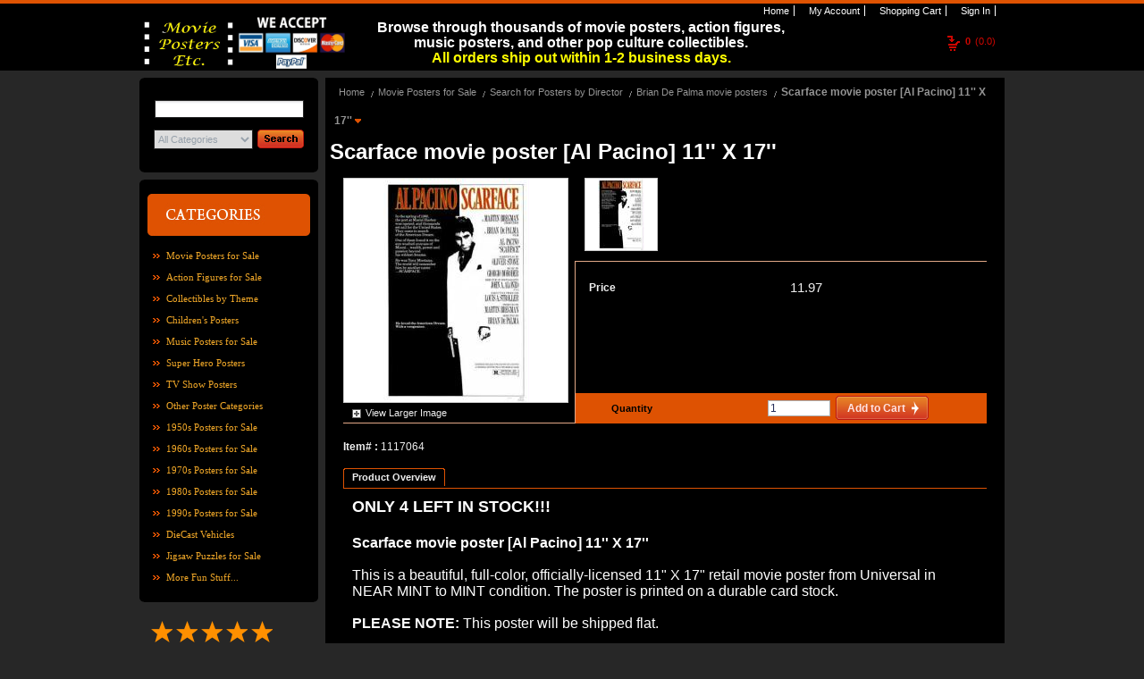

--- FILE ---
content_type: application/javascript
request_url: https://www.moviepostersetc.com/_static/styles/store/common/Spry/SpryEffects.js
body_size: 11026
content:
var Spry;
if (!Spry) Spry = {};
Spry.forwards = 1;
Spry.backwards = 2;
if (!Spry.Effect) Spry.Effect = {};
Spry.Effect.Transitions = {
	linearTransition: function(time, begin, change, duration) {
		if (time > duration) return change + begin;
		return begin + (time / duration) * change
	},
	sinusoidalTransition: function(time, begin, change, duration) {
		if (time > duration) return change + begin;
		return begin + ((-Math.cos((time / duration) * Math.PI) / 2) + 0.5) * change
	},
	squareTransition: function(time, begin, change, duration) {
		if (time > duration) return change + begin;
		return begin + Math.pow(time / duration, 2) * change
	},
	squarerootTransition: function(time, begin, change, duration) {
		if (time > duration) return change + begin;
		return begin + Math.sqrt(time / duration) * change
	},
	fifthTransition: function(time, begin, change, duration) {
		if (time > duration) return change + begin;
		return begin + Math.sqrt((-Math.cos((time / duration) * Math.PI) / 2) + 0.5) * change
	},
	circleTransition: function(time, begin, change, duration) {
		if (time > duration) return change + begin;
		var pos = time / duration;
		return begin + Math.sqrt(1 - Math.pow((pos - 1), 2)) * change
	},
	pulsateTransition: function(time, begin, change, duration) {
		if (time > duration) return change + begin;
		return begin + (0.5 + Math.sin(17 * time / duration) / 2) * change
	},
	growSpecificTransition: function(time, begin, change, duration) {
		if (time > duration) return change + begin;
		var pos = time / duration;
		return begin + (5 * Math.pow(pos, 3) - 6.4 * Math.pow(pos, 2) + 2 * pos) * change
	}
};
for (var trans in Spry.Effect.Transitions) {
	Spry[trans] = Spry.Effect.Transitions[trans]
}
Spry.Effect.Registry = function() {
	this.effects = []
};
Spry.Effect.Registry.prototype.getRegisteredEffect = function(element, options) {
	var a = {};
	a.element = Spry.Effect.getElement(element);
	a.options = options;
	for (var i = 0; i < this.effects.length; i++) if (this.effectsAreTheSame(this.effects[i], a)) return this.effects[i].effect;
	return false
};
Spry.Effect.Registry.prototype.addEffect = function(effect, element, options) {
	if (!this.getRegisteredEffect(element, options)) {
		var len = this.effects.length;
		this.effects[len] = {};
		var eff = this.effects[len];
		eff.effect = effect;
		eff.element = Spry.Effect.getElement(element);
		eff.options = options
	}
};
Spry.Effect.Registry.prototype.effectsAreTheSame = function(effectA, effectB) {
	if (effectA.element != effectB.element) return false;
	var compare = Spry.Effect.Utils.optionsAreIdentical(effectA.options, effectB.options);
	if (compare) {
		if (typeof effectB.options.setup == 'function') effectA.options.setup = effectB.options.setup;
		if (typeof effectB.options.finish == 'function') effectA.options.finish = effectB.options.finish
	}
	return compare
};
var SpryRegistry = new Spry.Effect.Registry;
if (!Spry.Effect.Utils) Spry.Effect.Utils = {};
Spry.Effect.Utils.showError = function(msg) {
	alert('Spry.Effect ERR: ' + msg)
};
Spry.Effect.Utils.showInitError = function(effect) {
	Spry.Effect.Utils.showError('The ' + effect + ' class can\'t be accessed as a static function anymore. ' + "\n" + 'Please read Spry Effects migration documentation.');
	return false
};
Spry.Effect.Utils.Position = function() {
	this.x = 0;
	this.y = 0;
	this.units = "px"
};
Spry.Effect.Utils.Rectangle = function() {
	this.width = 0;
	this.height = 0;
	this.units = "px"
};
Spry.Effect.Utils.intToHex = function(integerNum) {
	var result = integerNum.toString(16);
	if (result.length == 1) result = "0" + result;
	return result
};
Spry.Effect.Utils.hexToInt = function(hexStr) {
	return parseInt(hexStr, 16)
};
Spry.Effect.Utils.rgb = function(redInt, greenInt, blueInt) {
	var intToHex = Spry.Effect.Utils.intToHex;
	var redHex = intToHex(redInt);
	var greenHex = intToHex(greenInt);
	var blueHex = intToHex(blueInt);
	compositeColorHex = redHex.concat(greenHex, blueHex).toUpperCase();
	compositeColorHex = '#' + compositeColorHex;
	return compositeColorHex
};
Spry.Effect.Utils.longColorVersion = function(color) {
	if (color.match(/^#[0-9a-f]{3}$/i)) {
		var tmp = color.split('');
		var color = '#';
		for (var i = 1; i < tmp.length; i++) {
			color += tmp[i] + '' + tmp[i]
		}
	}
	return color
};
Spry.Effect.Utils.camelize = function(stringToCamelize) {
	if (stringToCamelize.indexOf('-') == -1) {
		return stringToCamelize
	}
	var oStringList = stringToCamelize.split('-');
	var isFirstEntry = true;
	var camelizedString = '';
	for (var i = 0; i < oStringList.length; i++) {
		if (oStringList[i].length > 0) {
			if (isFirstEntry) {
				camelizedString = oStringList[i];
				isFirstEntry = false
			} else {
				var s = oStringList[i];
				camelizedString += s.charAt(0).toUpperCase() + s.substring(1)
			}
		}
	}
	return camelizedString
};
Spry.Effect.Utils.isPercentValue = function(value) {
	var result = false;
	if (typeof value == 'string' && value.length > 0 && value.lastIndexOf("%") > 0) result = true;
	return result
};
Spry.Effect.Utils.getPercentValue = function(value) {
	var result = 0;
	try {
		result = Number(value.substring(0, value.lastIndexOf("%")))
	} catch (e) {
		Spry.Effect.Utils.showError('Spry.Effect.Utils.getPercentValue: ' + e)
	}
	return result
};
Spry.Effect.Utils.getPixelValue = function(value) {
	var result = 0;
	if (typeof value == 'number') return value;
	var unitIndex = value.lastIndexOf("px");
	if (unitIndex == -1) unitIndex = value.length;
	try {
		result = parseInt(value.substring(0, unitIndex), 10)
	} catch (e) {}
	return result
};
Spry.Effect.Utils.getFirstChildElement = function(node) {
	if (node) {
		var childCurr = node.firstChild;
		while (childCurr) {
			if (childCurr.nodeType == 1) return childCurr;
			childCurr = childCurr.nextSibling
		}
	}
	return null
};
Spry.Effect.Utils.fetchChildImages = function(startEltIn, targetImagesOut) {
	if (!startEltIn || startEltIn.nodeType != 1 || !targetImagesOut) return;
	if (startEltIn.hasChildNodes()) {
		var childImages = startEltIn.getElementsByTagName('img');
		var imageCnt = childImages.length;
		for (var i = 0; i < imageCnt; i++) {
			var imgCurr = childImages[i];
			var dimensionsCurr = Spry.Effect.getDimensions(imgCurr);
			targetImagesOut.push([imgCurr, dimensionsCurr.width, dimensionsCurr.height])
		}
	}
};
Spry.Effect.Utils.optionsAreIdentical = function(optionsA, optionsB) {
	if (optionsA == null && optionsB == null) return true;
	if (optionsA != null && optionsB != null) {
		var objectCountA = 0;
		var objectCountB = 0;
		for (var propA in optionsA) objectCountA++;
		for (var propB in optionsB) objectCountB++;
		if (objectCountA != objectCountB) return false;
		for (var prop in optionsA) {
			var typeA = typeof optionsA[prop];
			var typeB = typeof optionsB[prop];
			if (typeA != typeB || (typeA != 'undefined' && optionsA[prop] != optionsB[prop])) return false
		}
		return true
	}
	return false
};
Spry.Effect.Utils.DoEffect = function(effectName, element, options) {
	if (!options) var options = {};
	options.name = effectName;
	var ef = SpryRegistry.getRegisteredEffect(element, options);
	if (!ef) {
		ef = new Spry.Effect[effectName](element, options);
		SpryRegistry.addEffect(ef, element, options)
	}
	ef.start();
	return true
};
if (!Spry.Utils) Spry.Utils = {};
Spry.Utils.Notifier = function() {
	this.observers = [];
	this.suppressNotifications = 0
};
Spry.Utils.Notifier.prototype.addObserver = function(observer) {
	if (!observer) return;
	var len = this.observers.length;
	for (var i = 0; i < len; i++) if (this.observers[i] == observer) return;
	this.observers[len] = observer
};
Spry.Utils.Notifier.prototype.removeObserver = function(observer) {
	if (!observer) return;
	for (var i = 0; i < this.observers.length; i++) {
		if (this.observers[i] == observer) {
			this.observers.splice(i, 1);
			break
		}
	}
};
Spry.Utils.Notifier.prototype.notifyObservers = function(methodName, data) {
	if (!methodName) return;
	if (!this.suppressNotifications) {
		var len = this.observers.length;
		for (var i = 0; i < len; i++) {
			var obs = this.observers[i];
			if (obs) {
				if (typeof obs == "function") obs(methodName, this, data);
				else if (obs[methodName]) obs[methodName](this, data)
			}
		}
	}
};
Spry.Utils.Notifier.prototype.enableNotifications = function() {
	if (--this.suppressNotifications < 0) {
		this.suppressNotifications = 0;
		Spry.Effect.Utils.showError("Unbalanced enableNotifications() call!\n")
	}
};
Spry.Utils.Notifier.prototype.disableNotifications = function() {
	++this.suppressNotifications
};
Spry.Effect.getElement = function(ele) {
	var element = ele;
	if (typeof ele == "string") element = document.getElementById(ele);
	if (element == null) Spry.Effect.Utils.showError('Element "' + ele + '" not found.');
	return element
};
Spry.Effect.getStyleProp = function(element, prop) {
	var value;
	var camelized = Spry.Effect.Utils.camelize(prop);
	try {
		if (element.style) value = element.style[camelized];
		if (!value) {
			if (document.defaultView && document.defaultView.getComputedStyle) {
				var css = document.defaultView.getComputedStyle(element, null);
				value = css ? css.getPropertyValue(prop) : null
			} else if (element.currentStyle) {
				value = element.currentStyle[camelized]
			}
		}
	} catch (e) {
		Spry.Effect.Utils.showError('Spry.Effect.getStyleProp: ' + e)
	}
	return value == 'auto' ? null : value
};
Spry.Effect.setStyleProp = function(element, prop, value) {
	try {
		element.style[Spry.Effect.Utils.camelize(prop)] = value
	} catch (e) {
		Spry.Effect.Utils.showError('Spry.Effect.setStyleProp: ' + e)
	}
};
Spry.Effect.getStylePropRegardlessOfDisplayState = function(element, prop, displayElement) {
	var refElement = displayElement ? displayElement : element;
	var displayOrig = Spry.Effect.getStyleProp(refElement, 'display');
	var visibilityOrig = Spry.Effect.getStyleProp(refElement, 'visibility');
	if (displayOrig == 'none') {
		Spry.Effect.setStyleProp(refElement, 'visibility', 'hidden');
		Spry.Effect.setStyleProp(refElement, 'display', 'block');
		if (window.opera) refElement.focus()
	}
	var styleProp = Spry.Effect.getStyleProp(element, prop);
	if (displayOrig == 'none') {
		Spry.Effect.setStyleProp(refElement, 'display', 'none');
		Spry.Effect.setStyleProp(refElement, 'visibility', visibilityOrig)
	}
	return styleProp
};
Spry.Effect.makePositioned = function(element) {
	var pos = Spry.Effect.getStyleProp(element, 'position');
	if (!pos || pos == 'static') {
		element.style.position = 'relative';
		if (window.opera) {
			element.style.top = 0;
			element.style.left = 0
		}
	}
};
Spry.Effect.isInvisible = function(element) {
	var propDisplay = Spry.Effect.getStyleProp(element, 'display');
	if (propDisplay && propDisplay.toLowerCase() == 'none') return true;
	var propVisible = Spry.Effect.getStyleProp(element, 'visibility');
	if (propVisible && propVisible.toLowerCase() == 'hidden') return true;
	return false
};
Spry.Effect.enforceVisible = function(element) {
	var propDisplay = Spry.Effect.getStyleProp(element, 'display');
	if (propDisplay && propDisplay.toLowerCase() == 'none') Spry.Effect.setStyleProp(element, 'display', 'block');
	var propVisible = Spry.Effect.getStyleProp(element, 'visibility');
	if (propVisible && propVisible.toLowerCase() == 'hidden') Spry.Effect.setStyleProp(element, 'visibility', 'visible')
};
Spry.Effect.makeClipping = function(element) {
	var overflow = Spry.Effect.getStyleProp(element, 'overflow');
	if (!overflow || (overflow.toLowerCase() != 'hidden' && overflow.toLowerCase() != 'scroll')) {
		var heightCache = 0;
		var needsCache = /MSIE 7.0/.test(navigator.userAgent) && /Windows NT/.test(navigator.userAgent);
		if (needsCache) heightCache = Spry.Effect.getDimensionsRegardlessOfDisplayState(element).height;
		Spry.Effect.setStyleProp(element, 'overflow', 'hidden');
		if (needsCache) Spry.Effect.setStyleProp(element, 'height', heightCache + 'px')
	}
};
Spry.Effect.cleanWhitespace = function(element) {
	var childCountInit = element.childNodes.length;
	for (var i = childCountInit - 1; i >= 0; i--) {
		var node = element.childNodes[i];
		if (node.nodeType == 3 && !/\S/.test(node.nodeValue)) try {
			element.removeChild(node)
		} catch (e) {
			Spry.Effect.Utils.showError('Spry.Effect.cleanWhitespace: ' + e)
		}
	}
};
Spry.Effect.getComputedStyle = function(element) {
	return /MSIE/.test(navigator.userAgent) ? element.currentStyle : document.defaultView.getComputedStyle(element, null)
};
Spry.Effect.getDimensions = function(element) {
	var dimensions = new Spry.Effect.Utils.Rectangle;
	var computedStyle = null;
	if (element.style.width && /px/i.test(element.style.width)) dimensions.width = parseInt(element.style.width, 10);
	else {
		computedStyle = Spry.Effect.getComputedStyle(element);
		var tryComputedStyle = computedStyle && computedStyle.width && /px/i.test(computedStyle.width);
		if (tryComputedStyle) dimensions.width = parseInt(computedStyle.width, 10);
		if (!tryComputedStyle || dimensions.width == 0) dimensions.width = element.offsetWidth
	}
	if (element.style.height && /px/i.test(element.style.height)) dimensions.height = parseInt(element.style.height, 10);
	else {
		if (!computedStyle) computedStyle = Spry.Effect.getComputedStyle(element);
		var tryComputedStyle = computedStyle && computedStyle.height && /px/i.test(computedStyle.height);
		if (tryComputedStyle) dimensions.height = parseInt(computedStyle.height, 10);
		if (!tryComputedStyle || dimensions.height == 0) dimensions.height = element.offsetHeight
	}
	return dimensions
};
Spry.Effect.getDimensionsRegardlessOfDisplayState = function(element, displayElement) {
	var refElement = displayElement ? displayElement : element;
	var displayOrig = Spry.Effect.getStyleProp(refElement, 'display');
	var visibilityOrig = Spry.Effect.getStyleProp(refElement, 'visibility');
	if (displayOrig == 'none') {
		Spry.Effect.setStyleProp(refElement, 'visibility', 'hidden');
		Spry.Effect.setStyleProp(refElement, 'display', 'block');
		if (window.opera) refElement.focus()
	}
	var dimensions = Spry.Effect.getDimensions(element);
	if (displayOrig == 'none') {
		Spry.Effect.setStyleProp(refElement, 'display', 'none');
		Spry.Effect.setStyleProp(refElement, 'visibility', visibilityOrig)
	}
	return dimensions
};
Spry.Effect.getOpacity = function(element) {
	var o = Spry.Effect.getStyleProp(element, "opacity");
	if (typeof o == 'undefined' || o == null) o = 1.0;
	return o
};
Spry.Effect.getBgColor = function(ele) {
	return Spry.Effect.getStyleProp(ele, "background-color")
};
Spry.Effect.intPropStyle = function(e, prop) {
	var i = parseInt(Spry.Effect.getStyleProp(e, prop), 10);
	if (isNaN(i)) return 0;
	return i
};
Spry.Effect.getPosition = function(element) {
	var position = new Spry.Effect.Utils.Position;
	var computedStyle = null;
	if (element.style.left && /px/i.test(element.style.left)) position.x = parseInt(element.style.left, 10);
	else {
		computedStyle = Spry.Effect.getComputedStyle(element);
		var tryComputedStyle = computedStyle && computedStyle.left && /px/i.test(computedStyle.left);
		if (tryComputedStyle) position.x = parseInt(computedStyle.left, 10);
		if (!tryComputedStyle || position.x == 0) position.x = element.offsetLeft
	}
	if (element.style.top && /px/i.test(element.style.top)) position.y = parseInt(element.style.top, 10);
	else {
		if (!computedStyle) computedStyle = Spry.Effect.getComputedStyle(element);
		var tryComputedStyle = computedStyle && computedStyle.top && /px/i.test(computedStyle.top);
		if (tryComputedStyle) position.y = parseInt(computedStyle.top, 10);
		if (!tryComputedStyle || position.y == 0) position.y = element.offsetTop
	}
	return position
};
Spry.Effect.getOffsetPosition = Spry.Effect.getPosition;
Spry.Effect.Animator = function(options) {
	Spry.Utils.Notifier.call(this);
	this.name = 'Animator';
	this.element = null;
	this.startMilliseconds = 0;
	this.repeat = 'none';
	this.isRunning = false;
	this.timer = null;
	this.cancelRemaining = 0;
	if (!options) var options = {};
	if (options.toggle) this.direction = false;
	else this.direction = Spry.forwards;
	var self = this;
	if (options.setup != null) this.addObserver({
		onPreEffect: function() {
			try {
				self.options.setup(self.element, self)
			} catch (e) {
				Spry.Effect.Utils.showError('Spry.Effect.Animator.prototype.start: setup callback: ' + e)
			}
		}
	});
	if (options.finish != null) this.addObserver({
		onPostEffect: function() {
			try {
				self.options.finish(self.element, self)
			} catch (e) {
				Spry.Effect.Utils.showError('Spry.Effect.Animator.prototype.stop: finish callback: ' + e)
			}
		}
	});
	this.options = {
		duration: 1000,
		toggle: false,
		transition: Spry.linearTransition,
		interval: 16
	};
	this.setOptions(options);
	if (options.transition) this.setTransition(options.transition);
	if (options.fps) this.setFps(options.fps)
};
Spry.Effect.Animator.prototype = new Spry.Utils.Notifier();
Spry.Effect.Animator.prototype.constructor = Spry.Utils.Animator;
Spry.Effect.Animator.prototype.notStaticAnimator = true;
Spry.Effect.Animator.prototype.setOptions = function(options) {
	if (!options) return;
	for (var prop in options) this.options[prop] = options[prop]
};
Spry.Effect.Animator.prototype.setTransition = function(transition) {
	if (typeof transition == 'number' || transition == "1" || transition == "2") switch (parseInt(transition, 10)) {
	case 1:
		transition = Spry.linearTransition;
		break;
	case 2:
		transition = Spry.sinusoidalTransition;
		break;
	default:
		Spry.Effect.Utils.showError('unknown transition')
	} else if (typeof transition == 'string') {
		if (typeof window[transition] == 'function') transition = window[transition];
		else if (typeof Spry[transition] == 'function') transition = Spry[transition];
		else Spry.Effect.Utils.showError('unknown transition')
	}
	this.options.transition = transition;
	if (typeof this.effectsArray != 'undefined') {
		var l = this.effectsArray.length;
		for (var i = 0; i < l; i++) this.effectsArray[i].effect.setTransition(transition)
	}
};
Spry.Effect.Animator.prototype.setDuration = function(duration) {
	this.options.duration = duration;
	if (typeof this.effectsArray != 'undefined') {
		var l = this.effectsArray.length;
		for (var i = 0; i < l; i++) {
			this.effectsArray[i].effect.setDuration(duration)
		}
	}
};
Spry.Effect.Animator.prototype.setFps = function(fps) {
	this.options.interval = parseInt(1000 / fps, 10);
	this.options.fps = fps;
	if (typeof this.effectsArray != 'undefined') {
		var l = this.effectsArray.length;
		for (var i = 0; i < l; i++) {
			this.effectsArray[i].effect.setFps(fps)
		}
	}
};
Spry.Effect.Animator.prototype.start = function(withoutTimer) {
	if (!this.element) return;
	if (arguments.length == 0) withoutTimer = false;
	if (this.isRunning) this.cancel();
	this.prepareStart();
	var currDate = new Date();
	this.startMilliseconds = currDate.getTime();
	if (this.element.id) this.element = document.getElementById(this.element.id);
	if (this.cancelRemaining != 0 && this.options.toggle) {
		if (this.cancelRemaining < 1 && typeof this.options.transition == 'function') {
			var startTime = 0;
			var stopTime = this.options.duration;
			var start = 0;
			var stop = 1;
			var emergency = 0;
			this.cancelRemaining = Math.round(this.cancelRemaining * 1000) / 1000;
			var found = false;
			var middle = 0;
			while (!found) {
				if (emergency++ > this.options.duration) break;
				var half = startTime + ((stopTime - startTime) / 2);
				middle = Math.round(this.options.transition(half, 1, -1, this.options.duration) * 1000) / 1000;
				if (middle == this.cancelRemaining) {
					this.startMilliseconds -= half;
					found = true
				}
				if (middle < this.cancelRemaining) {
					stopTime = half;
					stop = middle
				} else {
					startTime = half;
					start = middle
				}
			}
		}
		this.cancelRemaining = 0
	}
	this.notifyObservers('onPreEffect', this);
	if (withoutTimer == false) {
		var self = this;
		this.timer = setInterval(function() {
			self.drawEffect()
		}, this.options.interval)
	}
	this.isRunning = true
};
Spry.Effect.Animator.prototype.stopFlagReset = function() {
	if (this.timer) {
		clearInterval(this.timer);
		this.timer = null
	}
	this.startMilliseconds = 0
};
Spry.Effect.Animator.prototype.stop = function() {
	this.stopFlagReset();
	this.notifyObservers('onPostEffect', this);
	this.isRunning = false
};
Spry.Effect.Animator.prototype.cancel = function() {
	var elapsed = this.getElapsedMilliseconds();
	if (this.startMilliseconds > 0 && elapsed < this.options.duration) this.cancelRemaining = this.options.transition(elapsed, 0, 1, this.options.duration);
	this.stopFlagReset();
	this.notifyObservers('onCancel', this);
	this.isRunning = false
};
Spry.Effect.Animator.prototype.drawEffect = function() {
	var isRunning = true;
	this.notifyObservers('onStep', this);
	var timeElapsed = this.getElapsedMilliseconds();
	if (typeof this.options.transition != 'function') {
		Spry.Effect.Utils.showError('unknown transition');
		return
	}
	this.animate();
	if (timeElapsed > this.options.duration) {
		isRunning = false;
		this.stop()
	}
	return isRunning
};
Spry.Effect.Animator.prototype.getElapsedMilliseconds = function() {
	if (this.startMilliseconds > 0) {
		var currDate = new Date();
		return (currDate.getTime() - this.startMilliseconds)
	}
	return 0
};
Spry.Effect.Animator.prototype.doToggle = function() {
	if (!this.direction) {
		this.direction = Spry.forwards;
		return
	}
	if (this.options.toggle == true) {
		if (this.direction == Spry.forwards) {
			this.direction = Spry.backwards;
			this.notifyObservers('onToggle', this)
		} else if (this.direction == Spry.backwards) {
			this.direction = Spry.forwards
		}
	}
};
Spry.Effect.Animator.prototype.prepareStart = function() {
	if (this.options && this.options.toggle) this.doToggle()
};
Spry.Effect.Animator.prototype.animate = function() {};
Spry.Effect.Animator.prototype.onStep = function(el) {
	if (el != this) this.notifyObservers('onStep', this)
};
Spry.Effect.Move = function(element, fromPos, toPos, options) {
	this.dynamicFromPos = false;
	if (arguments.length == 3) {
		options = toPos;
		toPos = fromPos;
		fromPos = Spry.Effect.getPosition(element);
		this.dynamicFromPos = true
	}
	Spry.Effect.Animator.call(this, options);
	this.name = 'Move';
	this.element = Spry.Effect.getElement(element);
	if (!this.element) return;
	if (fromPos.units != toPos.units) Spry.Effect.Utils.showError('Spry.Effect.Move: Conflicting units (' + fromPos.units + ', ' + toPos.units + ')');
	this.units = fromPos.units;
	this.startX = Number(fromPos.x);
	this.stopX = Number(toPos.x);
	this.startY = Number(fromPos.y);
	this.stopY = Number(toPos.y)
};
Spry.Effect.Move.prototype = new Spry.Effect.Animator();
Spry.Effect.Move.prototype.constructor = Spry.Effect.Move;
Spry.Effect.Move.prototype.animate = function() {
	var left = 0;
	var top = 0;
	var floor = Math.floor;
	var elapsed = this.getElapsedMilliseconds();
	if (this.direction == Spry.forwards) {
		left = floor(this.options.transition(elapsed, this.startX, this.stopX - this.startX, this.options.duration));
		top = floor(this.options.transition(elapsed, this.startY, this.stopY - this.startY, this.options.duration))
	} else if (this.direction == Spry.backwards) {
		left = floor(this.options.transition(elapsed, this.stopX, this.startX - this.stopX, this.options.duration));
		top = floor(this.options.transition(elapsed, this.stopY, this.startY - this.stopY, this.options.duration))
	}
	this.element.style.left = left + this.units;
	this.element.style.top = top + this.units
};
Spry.Effect.Move.prototype.prepareStart = function() {
	if (this.options && this.options.toggle) this.doToggle();
	if (this.dynamicFromPos == true) {
		var fromPos = Spry.Effect.getPosition(this.element);
		this.startX = fromPos.x;
		this.startY = fromPos.y;
		this.rangeMoveX = this.startX - this.stopX;
		this.rangeMoveY = this.startY - this.stopY
	}
};
Spry.Effect.Size = function(element, fromRect, toRect, options) {
	this.dynamicFromRect = false;
	if (arguments.length == 3) {
		options = toRect;
		toRect = fromRect;
		fromRect = Spry.Effect.getDimensionsRegardlessOfDisplayState(element);
		this.dynamicFromRect = true
	}
	Spry.Effect.Animator.call(this, options);
	this.name = 'Size';
	this.element = Spry.Effect.getElement(element);
	if (!this.element) return;
	element = this.element;
	if (fromRect.units != toRect.units) {
		Spry.Effect.Utils.showError('Spry.Effect.Size: Conflicting units (' + fromRect.units + ', ' + toRect.units + ')');
		return false
	}
	this.units = fromRect.units;
	var originalRect = Spry.Effect.getDimensionsRegardlessOfDisplayState(element);
	this.originalWidth = originalRect.width;
	this.originalHeight = originalRect.height;
	this.startWidth = fromRect.width;
	this.startHeight = fromRect.height;
	this.stopWidth = toRect.width;
	this.stopHeight = toRect.height;
	this.childImages = new Array();
	if (this.options.useCSSBox) {
		Spry.Effect.makePositioned(this.element);
		var intProp = Spry.Effect.intPropStyle;
		this.startFromBorder_top = intProp(element, 'border-top-width');
		this.startFromBorder_bottom = intProp(element, 'border-bottom-width');
		this.startFromBorder_left = intProp(element, 'border-left-width');
		this.startFromBorder_right = intProp(element, 'border-right-width');
		this.startFromPadding_top = intProp(element, 'padding-top');
		this.startFromPadding_bottom = intProp(element, 'padding-bottom');
		this.startFromPadding_left = intProp(element, 'padding-left');
		this.startFromPadding_right = intProp(element, 'padding-right');
		this.startFromMargin_top = intProp(element, 'margin-top');
		this.startFromMargin_bottom = intProp(element, 'margin-bottom');
		this.startFromMargin_right = intProp(element, 'margin-right');
		this.startFromMargin_left = intProp(element, 'margin-left');
		this.startLeft = intProp(element, 'left');
		this.startTop = intProp(element, 'top')
	}
	if (this.options.scaleContent) Spry.Effect.Utils.fetchChildImages(element, this.childImages);
	this.fontFactor = 1.0;
	var fontSize = Spry.Effect.getStyleProp(this.element, 'font-size');
	if (fontSize && /em\s*$/.test(fontSize)) this.fontFactor = parseFloat(fontSize);
	var isPercent = Spry.Effect.Utils.isPercentValue;
	if (isPercent(this.startWidth)) {
		var startWidthPercent = Spry.Effect.Utils.getPercentValue(this.startWidth);
		this.startWidth = originalRect.width * (startWidthPercent / 100)
	}
	if (isPercent(this.startHeight)) {
		var startHeightPercent = Spry.Effect.Utils.getPercentValue(this.startHeight);
		this.startHeight = originalRect.height * (startHeightPercent / 100)
	}
	if (isPercent(this.stopWidth)) {
		var stopWidthPercent = Spry.Effect.Utils.getPercentValue(this.stopWidth);
		this.stopWidth = originalRect.width * (stopWidthPercent / 100)
	}
	if (isPercent(this.stopHeight)) {
		var stopHeightPercent = Spry.Effect.Utils.getPercentValue(this.stopHeight);
		this.stopHeight = originalRect.height * (stopHeightPercent / 100)
	}
	this.enforceVisible = Spry.Effect.isInvisible(this.element)
};
Spry.Effect.Size.prototype = new Spry.Effect.Animator();
Spry.Effect.Size.prototype.constructor = Spry.Effect.Size;
Spry.Effect.Size.prototype.animate = function() {
	var width = 0;
	var height = 0;
	var fontSize = 0;
	var direction = 0;
	var floor = Math.floor;
	var elapsed = this.getElapsedMilliseconds();
	if (this.direction == Spry.forwards) {
		width = floor(this.options.transition(elapsed, this.startWidth, this.stopWidth - this.startWidth, this.options.duration));
		height = floor(this.options.transition(elapsed, this.startHeight, this.stopHeight - this.startHeight, this.options.duration));
		direction = 1
	} else if (this.direction == Spry.backwards) {
		width = floor(this.options.transition(elapsed, this.stopWidth, this.startWidth - this.stopWidth, this.options.duration));
		height = floor(this.options.transition(elapsed, this.stopHeight, this.startHeight - this.stopHeight, this.options.duration));
		direction = -1
	}
	var propFactor = width / this.originalWidth;
	fontSize = this.fontFactor * propFactor;
	var elStyle = this.element.style;
	if (width < 0) width = 0;
	if (height < 0) height = 0;
	elStyle.width = width + this.units;
	elStyle.height = height + this.units;
	if (typeof this.options.useCSSBox != 'undefined' && this.options.useCSSBox == true) {
		var intProp = Spry.Effect.intPropStyle;
		var origTop = intProp(this.element, 'top');
		var origLeft = intProp(this.element, 'left');
		var origMarginTop = intProp(this.element, 'margin-top');
		var origMarginLeft = intProp(this.element, 'margin-left');
		var widthFactor = propFactor;
		var heightFactor = height / this.originalHeight;
		var border_top = floor(this.startFromBorder_top * heightFactor);
		var border_bottom = floor(this.startFromBorder_bottom * heightFactor);
		var border_left = floor(this.startFromBorder_left * widthFactor);
		var border_right = floor(this.startFromBorder_right * widthFactor);
		var padding_top = floor(this.startFromPadding_top * heightFactor);
		var padding_bottom = floor(this.startFromPadding_bottom * heightFactor);
		var padding_left = floor(this.startFromPadding_left * widthFactor);
		var padding_right = floor(this.startFromPadding_right * widthFactor);
		var margin_top = floor(this.startFromMargin_top * heightFactor);
		var margin_bottom = floor(this.startFromMargin_bottom * heightFactor);
		var margin_right = floor(this.startFromMargin_right * widthFactor);
		var margin_left = floor(this.startFromMargin_left * widthFactor);
		elStyle.borderTopWidth = border_top + this.units;
		elStyle.borderBottomWidth = border_bottom + this.units;
		elStyle.borderLeftWidth = border_left + this.units;
		elStyle.borderRightWidth = border_right + this.units;
		elStyle.paddingTop = padding_top + this.units;
		elStyle.paddingBottom = padding_bottom + this.units;
		elStyle.paddingLeft = padding_left + this.units;
		elStyle.paddingRight = padding_right + this.units;
		elStyle.marginTop = margin_top + this.units;
		elStyle.marginBottom = margin_bottom + this.units;
		elStyle.marginLeft = margin_left + this.units;
		elStyle.marginRight = margin_right + this.units;
		elStyle.left = floor(origLeft + origMarginLeft - margin_left) + this.units;
		elStyle.top = floor(origTop + origMarginTop - margin_top) + this.units
	}
	if (this.options.scaleContent) {
		for (var i = 0; i < this.childImages.length; i++) {
			this.childImages[i][0].style.width = propFactor * this.childImages[i][1] + this.units;
			this.childImages[i][0].style.height = propFactor * this.childImages[i][2] + this.units
		}
		this.element.style.fontSize = fontSize + 'em'
	}
	if (this.enforceVisible) {
		Spry.Effect.enforceVisible(this.element);
		this.enforceVisible = false
	}
};
Spry.Effect.Size.prototype.prepareStart = function() {
	if (this.options && this.options.toggle) this.doToggle();
	if (this.dynamicFromRect == true) {
		var fromRect = Spry.Effect.getDimensions(element);
		this.startWidth = fromRect.width;
		this.startHeight = fromRect.height;
		this.widthRange = this.startWidth - this.stopWidth;
		this.heightRange = this.startHeight - this.stopHeight
	}
};
Spry.Effect.Opacity = function(element, startOpacity, stopOpacity, options) {
	this.dynamicStartOpacity = false;
	if (arguments.length == 3) {
		options = stopOpacity;
		stopOpacity = startOpacity;
		startOpacity = Spry.Effect.getOpacity(element);
		this.dynamicStartOpacity = true
	}
	Spry.Effect.Animator.call(this, options);
	this.name = 'Opacity';
	this.element = Spry.Effect.getElement(element);
	if (!this.element) return;
	if (/MSIE/.test(navigator.userAgent) && (!this.element.hasLayout)) Spry.Effect.setStyleProp(this.element, 'zoom', '1');
	this.startOpacity = startOpacity;
	this.stopOpacity = stopOpacity;
	this.enforceVisible = Spry.Effect.isInvisible(this.element)
};
Spry.Effect.Opacity.prototype = new Spry.Effect.Animator();
Spry.Effect.Opacity.prototype.constructor = Spry.Effect.Opacity;
Spry.Effect.Opacity.prototype.animate = function() {
	var opacity = 0;
	var elapsed = this.getElapsedMilliseconds();
	if (this.direction == Spry.forwards) opacity = this.options.transition(elapsed, this.startOpacity, this.stopOpacity - this.startOpacity, this.options.duration);
	else if (this.direction == Spry.backwards) opacity = this.options.transition(elapsed, this.stopOpacity, this.startOpacity - this.stopOpacity, this.options.duration);
	if (opacity < 0) opacity = 0;
	if (/MSIE/.test(navigator.userAgent)) {
		var tmpval = Spry.Effect.getStyleProp(this.element, 'filter');
		if (tmpval) {
			tmpval = tmpval.replace(/alpha\(opacity=[0-9]{1,3}\)/g, '')
		}
		this.element.style.filter = tmpval + "alpha(opacity=" + Math.floor(opacity * 100) + ")"
	} else this.element.style.opacity = opacity;
	if (this.enforceVisible) {
		Spry.Effect.enforceVisible(this.element);
		this.enforceVisible = false
	}
};
Spry.Effect.Opacity.prototype.prepareStart = function() {
	if (this.options && this.options.toggle) this.doToggle();
	if (this.dynamicStartOpacity == true) {
		this.startOpacity = Spry.Effect.getOpacity(element);
		this.opacityRange = this.startOpacity - this.stopOpacity
	}
};
Spry.Effect.Color = function(element, startColor, stopColor, options) {
	this.dynamicStartColor = false;
	if (arguments.length == 3) {
		options = stopColor;
		stopColor = startColor;
		startColor = Spry.Effect.getBgColor(element);
		this.dynamicStartColor = true
	}
	Spry.Effect.Animator.call(this, options);
	this.name = 'Color';
	this.element = Spry.Effect.getElement(element);
	if (!this.element) return;
	this.startColor = startColor;
	this.stopColor = stopColor;
	this.startRedColor = Spry.Effect.Utils.hexToInt(startColor.substr(1, 2));
	this.startGreenColor = Spry.Effect.Utils.hexToInt(startColor.substr(3, 2));
	this.startBlueColor = Spry.Effect.Utils.hexToInt(startColor.substr(5, 2));
	this.stopRedColor = Spry.Effect.Utils.hexToInt(stopColor.substr(1, 2));
	this.stopGreenColor = Spry.Effect.Utils.hexToInt(stopColor.substr(3, 2));
	this.stopBlueColor = Spry.Effect.Utils.hexToInt(stopColor.substr(5, 2))
};
Spry.Effect.Color.prototype = new Spry.Effect.Animator();
Spry.Effect.Color.prototype.constructor = Spry.Effect.Color;
Spry.Effect.Color.prototype.animate = function() {
	var redColor = 0;
	var greenColor = 0;
	var blueColor = 0;
	var floor = Math.floor;
	var elapsed = this.getElapsedMilliseconds();
	if (this.direction == Spry.forwards) {
		redColor = floor(this.options.transition(elapsed, this.startRedColor, this.stopRedColor - this.startRedColor, this.options.duration));
		greenColor = floor(this.options.transition(elapsed, this.startGreenColor, this.stopGreenColor - this.startGreenColor, this.options.duration));
		blueColor = floor(this.options.transition(elapsed, this.startBlueColor, this.stopBlueColor - this.startBlueColor, this.options.duration))
	} else if (this.direction == Spry.backwards) {
		redColor = floor(this.options.transition(elapsed, this.stopRedColor, this.startRedColor - this.stopRedColor, this.options.duration));
		greenColor = floor(this.options.transition(elapsed, this.stopGreenColor, this.startGreenColor - this.stopGreenColor, this.options.duration));
		blueColor = floor(this.options.transition(elapsed, this.stopBlueColor, this.startBlueColor - this.stopBlueColor, this.options.duration))
	}
	this.element.style.backgroundColor = Spry.Effect.Utils.rgb(redColor, greenColor, blueColor)
};
Spry.Effect.Color.prototype.prepareStart = function() {
	if (this.options && this.options.toggle) this.doToggle();
	if (this.dynamicStartColor == true) {
		this.startColor = Spry.Effect.getBgColor(element);
		this.startRedColor = Spry.Effect.Utils.hexToInt(startColor.substr(1, 2));
		this.startGreenColor = Spry.Effect.Utils.hexToInt(startColor.substr(3, 2));
		this.startBlueColor = Spry.Effect.Utils.hexToInt(startColor.substr(5, 2));
		this.redColorRange = this.startRedColor - this.stopRedColor;
		this.greenColorRange = this.startGreenColor - this.stopGreenColor;
		this.blueColorRange = this.startBlueColor - this.stopBlueColor
	}
};
Spry.Effect.Cluster = function(options) {
	Spry.Effect.Animator.call(this, options);
	this.name = 'Cluster';
	this.effectsArray = new Array();
	this.currIdx = -1;
	var _ClusteredEffect = function(effect, kind) {
			this.effect = effect;
			this.kind = kind;
			this.isRunning = false
		};
	this.ClusteredEffect = _ClusteredEffect
};
Spry.Effect.Cluster.prototype = new Spry.Effect.Animator();
Spry.Effect.Cluster.prototype.constructor = Spry.Effect.Cluster;
Spry.Effect.Cluster.prototype.setInterval = function(interval) {
	var l = this.effectsArray.length;
	this.options.interval = interval;
	for (var i = 0; i < l; i++) {
		this.effectsArray[i].effect.setInterval(interval)
	}
};
Spry.Effect.Cluster.prototype.drawEffect = function() {
	var isRunning = true;
	var allEffectsDidRun = false;
	var baseEffectIsStillRunning = false;
	var evalNextEffectsRunning = false;
	if ((this.currIdx == -1 && this.direction == Spry.forwards) || (this.currIdx == this.effectsArray.length && this.direction == Spry.backwards)) this.initNextEffectsRunning();
	var start = this.direction == Spry.forwards ? 0 : this.effectsArray.length - 1;
	var stop = this.direction == Spry.forwards ? this.effectsArray.length : -1;
	var step = this.direction == Spry.forwards ? 1 : -1;
	for (var i = start; i != stop; i += step) {
		if (this.effectsArray[i].isRunning == true) {
			baseEffectIsStillRunning = this.effectsArray[i].effect.drawEffect();
			if (baseEffectIsStillRunning == false && i == this.currIdx) {
				this.effectsArray[i].isRunning = false;
				evalNextEffectsRunning = true
			}
		}
	}
	if (evalNextEffectsRunning == true) allEffectsDidRun = this.initNextEffectsRunning();
	if (allEffectsDidRun == true) {
		this.stop();
		isRunning = false;
		for (var i = 0; i < this.effectsArray.length; i++) this.effectsArray[i].isRunning = false;
		this.currIdx = this.direction == Spry.forwards ? this.effectsArray.length : -1
	}
	return isRunning
};
Spry.Effect.Cluster.prototype.initNextEffectsRunning = function() {
	var allEffectsDidRun = false;
	var step = this.direction == Spry.forwards ? 1 : -1;
	var stop = this.direction == Spry.forwards ? this.effectsArray.length : -1;
	this.currIdx += step;
	if ((this.currIdx > (this.effectsArray.length - 1) && this.direction == Spry.forwards) || (this.currIdx < 0 && this.direction == Spry.backwards)) allEffectsDidRun = true;
	else for (var i = this.currIdx; i != stop; i += step) {
		if ((i > this.currIdx && this.direction == Spry.forwards || i < this.currIdx && this.direction == Spry.backwards) && this.effectsArray[i].kind == "queue") break;
		this.effectsArray[i].effect.start(true);
		this.effectsArray[i].isRunning = true;
		this.currIdx = i
	}
	return allEffectsDidRun
};
Spry.Effect.Cluster.prototype.toggleCluster = function() {
	if (!this.direction) {
		this.direction = Spry.forwards;
		return
	}
	if (this.options.toggle == true) {
		if (this.direction == Spry.forwards) {
			this.direction = Spry.backwards;
			this.notifyObservers('onToggle', this);
			this.currIdx = this.effectsArray.length
		} else if (this.direction == Spry.backwards) {
			this.direction = Spry.forwards;
			this.currIdx = -1
		}
	} else {
		if (this.direction == Spry.forwards) this.currIdx = -1;
		else if (this.direction == Spry.backwards) this.currIdx = this.effectsArray.length
	}
};
Spry.Effect.Cluster.prototype.doToggle = function() {
	this.toggleCluster();
	for (var i = 0; i < this.effectsArray.length; i++) {
		if (this.effectsArray[i].effect.options && (this.effectsArray[i].effect.options.toggle != null)) if (this.effectsArray[i].effect.options.toggle == true) this.effectsArray[i].effect.doToggle()
	}
};
Spry.Effect.Cluster.prototype.cancel = function() {
	for (var i = 0; i < this.effectsArray.length; i++) if (this.effectsArray[i].effect.isRunning) this.effectsArray[i].effect.cancel();
	var elapsed = this.getElapsedMilliseconds();
	if (this.startMilliseconds > 0 && elapsed < this.options.duration) this.cancelRemaining = this.options.transition(elapsed, 0, 1, this.options.duration);
	this.stopFlagReset();
	this.notifyObservers('onCancel', this);
	this.isRunning = false
};
Spry.Effect.Cluster.prototype.addNextEffect = function(effect) {
	effect.addObserver(this);
	this.effectsArray[this.effectsArray.length] = new this.ClusteredEffect(effect, "queue");
	if (this.effectsArray.length == 1) {
		this.element = effect.element
	}
};
Spry.Effect.Cluster.prototype.addParallelEffect = function(effect) {
	if (this.effectsArray.length == 0 || this.effectsArray[this.effectsArray.length - 1].kind != 'parallel') effect.addObserver(this);
	this.effectsArray[this.effectsArray.length] = new this.ClusteredEffect(effect, "parallel");
	if (this.effectsArray.length == 1) {
		this.element = effect.element
	}
};
Spry.Effect.Cluster.prototype.prepareStart = function() {
	this.toggleCluster()
};
Spry.Effect.Fade = function(element, options) {
	if (!this.notStaticAnimator) return Spry.Effect.Utils.showInitError('Fade');
	Spry.Effect.Cluster.call(this, options);
	this.name = 'Fade';
	var element = Spry.Effect.getElement(element);
	this.element = element;
	if (!this.element) return;
	var durationInMilliseconds = 1000;
	var fromOpacity = 0.0;
	var toOpacity = 100.0;
	var doToggle = false;
	var transition = Spry.fifthTransition;
	var fps = 60;
	var originalOpacity = 0;
	if (/MSIE/.test(navigator.userAgent)) originalOpacity = parseInt(Spry.Effect.getStylePropRegardlessOfDisplayState(this.element, 'filter').replace(/alpha\(opacity=([0-9]{1,3})\)/g, '$1'), 10);
	else originalOpacity = parseInt(Spry.Effect.getStylePropRegardlessOfDisplayState(this.element, 'opacity') * 100, 10);
	if (isNaN(originalOpacity)) originalOpacity = 100;
	if (options) {
		if (options.duration != null) durationInMilliseconds = options.duration;
		if (options.from != null) {
			if (Spry.Effect.Utils.isPercentValue(options.from)) fromOpacity = Spry.Effect.Utils.getPercentValue(options.from) * originalOpacity / 100;
			else fromOpacity = options.from
		}
		if (options.to != null) {
			if (Spry.Effect.Utils.isPercentValue(options.to)) toOpacity = Spry.Effect.Utils.getPercentValue(options.to) * originalOpacity / 100;
			else toOpacity = options.to
		}
		if (options.toggle != null) doToggle = options.toggle;
		if (options.transition != null) transition = options.transition;
		if (options.fps != null) fps = options.fps;
		else this.options.transition = transition
	}
	fromOpacity = fromOpacity / 100.0;
	toOpacity = toOpacity / 100.0;
	options = {
		duration: durationInMilliseconds,
		toggle: doToggle,
		transition: transition,
		from: fromOpacity,
		to: toOpacity,
		fps: fps
	};
	var fadeEffect = new Spry.Effect.Opacity(element, fromOpacity, toOpacity, options);
	this.addNextEffect(fadeEffect)
};
Spry.Effect.Fade.prototype = new Spry.Effect.Cluster();
Spry.Effect.Fade.prototype.constructor = Spry.Effect.Fade;
Spry.Effect.Blind = function(element, options) {
	if (!this.notStaticAnimator) return Spry.Effect.Utils.showInitError('Blind');
	Spry.Effect.Cluster.call(this, options);
	this.name = 'Blind';
	var element = Spry.Effect.getElement(element);
	this.element = element;
	if (!this.element) return;
	var durationInMilliseconds = 1000;
	var doToggle = false;
	var kindOfTransition = Spry.circleTransition;
	var fps = 60;
	var doScaleContent = false;
	Spry.Effect.makeClipping(element);
	var originalRect = Spry.Effect.getDimensionsRegardlessOfDisplayState(element);
	var fromHeightPx = originalRect.height;
	var toHeightPx = 0;
	var optionFrom = options ? options.from : originalRect.height;
	var optionTo = options ? options.to : 0;
	var fullCSSBox = false;
	if (options) {
		if (options.duration != null) durationInMilliseconds = options.duration;
		if (options.from != null) {
			if (Spry.Effect.Utils.isPercentValue(options.from)) fromHeightPx = Spry.Effect.Utils.getPercentValue(options.from) * originalRect.height / 100;
			else fromHeightPx = Spry.Effect.Utils.getPixelValue(options.from)
		}
		if (options.to != null) {
			if (Spry.Effect.Utils.isPercentValue(options.to)) toHeightPx = Spry.Effect.Utils.getPercentValue(options.to) * originalRect.height / 100;
			else toHeightPx = Spry.Effect.Utils.getPixelValue(options.to)
		}
		if (options.toggle != null) doToggle = options.toggle;
		if (options.transition != null) kindOfTransition = options.transition;
		if (options.fps != null) fps = options.fps;
		if (options.useCSSBox != null) fullCSSBox = options.useCSSBox
	}
	var fromRect = new Spry.Effect.Utils.Rectangle;
	fromRect.width = originalRect.width;
	fromRect.height = fromHeightPx;
	var toRect = new Spry.Effect.Utils.Rectangle;
	toRect.width = originalRect.width;
	toRect.height = toHeightPx;
	options = {
		duration: durationInMilliseconds,
		toggle: doToggle,
		transition: kindOfTransition,
		scaleContent: doScaleContent,
		useCSSBox: fullCSSBox,
		from: optionFrom,
		to: optionTo,
		fps: fps
	};
	var blindEffect = new Spry.Effect.Size(element, fromRect, toRect, options);
	this.addNextEffect(blindEffect)
};
Spry.Effect.Blind.prototype = new Spry.Effect.Cluster();
Spry.Effect.Blind.prototype.constructor = Spry.Effect.Blind;
Spry.Effect.Highlight = function(element, options) {
	if (!this.notStaticAnimator) return Spry.Effect.Utils.showInitError('Highlight');
	Spry.Effect.Cluster.call(this, options);
	this.name = 'Highlight';
	var durationInMilliseconds = 1000;
	var toColor = "#ffffff";
	var doToggle = false;
	var kindOfTransition = Spry.sinusoidalTransition;
	var fps = 60;
	var element = Spry.Effect.getElement(element);
	this.element = element;
	if (!this.element) return;
	var fromColor = Spry.Effect.getBgColor(element);
	if (fromColor == "transparent") fromColor = "#ffff99";
	if (options) {
		if (options.duration != null) durationInMilliseconds = options.duration;
		if (options.from != null) fromColor = options.from;
		if (options.to != null) toColor = options.to;
		if (options.toggle != null) doToggle = options.toggle;
		if (options.transition != null) kindOfTransition = options.transition;
		if (options.fps != null) fps = options.fps
	}
	if (fromColor.indexOf('rgb') != -1) var fromColor = Spry.Effect.Utils.rgb(parseInt(fromColor.substring(fromColor.indexOf('(') + 1, fromColor.indexOf(',')), 10), parseInt(fromColor.substring(fromColor.indexOf(',') + 1, fromColor.lastIndexOf(',')), 10), parseInt(fromColor.substring(fromColor.lastIndexOf(',') + 1, fromColor.indexOf(')')), 10));
	if (toColor.indexOf('rgb') != -1) var toColor = Spry.Effect.Utils.rgb(parseInt(toColor.substring(toColor.indexOf('(') + 1, toColor.indexOf(',')), 10), parseInt(toColor.substring(toColor.indexOf(',') + 1, toColor.lastIndexOf(',')), 10), parseInt(toColor.substring(toColor.lastIndexOf(',') + 1, toColor.indexOf(')')), 10));
	var fromColor = Spry.Effect.Utils.longColorVersion(fromColor);
	var toColor = Spry.Effect.Utils.longColorVersion(toColor);
	this.restoreBackgroundImage = Spry.Effect.getStyleProp(element, 'background-image');
	options = {
		duration: durationInMilliseconds,
		toggle: doToggle,
		transition: kindOfTransition,
		fps: fps
	};
	var highlightEffect = new Spry.Effect.Color(element, fromColor, toColor, options);
	this.addNextEffect(highlightEffect);
	this.addObserver({
		onPreEffect: function(effect) {
			Spry.Effect.setStyleProp(effect.element, 'background-image', 'none')
		},
		onPostEffect: function(effect) {
			Spry.Effect.setStyleProp(effect.element, 'background-image', effect.restoreBackgroundImage);
			if (effect.direction == Spry.forwards && effect.options.restoreColor) Spry.Effect.setStyleProp(element, 'background-color', effect.options.restoreColor)
		}
	})
};
Spry.Effect.Highlight.prototype = new Spry.Effect.Cluster();
Spry.Effect.Highlight.prototype.constructor = Spry.Effect.Highlight;
Spry.Effect.Slide = function(element, options) {
	if (!this.notStaticAnimator) return Spry.Effect.Utils.showInitError('Slide');
	Spry.Effect.Cluster.call(this, options);
	this.name = 'Slide';
	var element = Spry.Effect.getElement(element);
	this.element = element;
	if (!this.element) return;
	var durationInMilliseconds = 1000;
	var doToggle = false;
	var kindOfTransition = Spry.sinusoidalTransition;
	var fps = 60;
	var slideHorizontally = false;
	var firstChildElt = Spry.Effect.Utils.getFirstChildElement(element);
	var direction = -1;
	if (/MSIE 7.0/.test(navigator.userAgent) && /Windows NT/.test(navigator.userAgent)) Spry.Effect.makePositioned(element);
	Spry.Effect.makeClipping(element);
	if (/MSIE 6.0/.test(navigator.userAgent) && /Windows NT/.test(navigator.userAgent)) {
		var pos = Spry.Effect.getStyleProp(element, 'position');
		if (pos && (pos == 'static' || pos == 'fixed')) {
			Spry.Effect.setStyleProp(element, 'position', 'relative');
			Spry.Effect.setStyleProp(element, 'top', '');
			Spry.Effect.setStyleProp(element, 'left', '')
		}
	}
	if (firstChildElt) {
		Spry.Effect.makePositioned(firstChildElt);
		Spry.Effect.makeClipping(firstChildElt);
		var childRect = Spry.Effect.getDimensionsRegardlessOfDisplayState(firstChildElt, element);
		Spry.Effect.setStyleProp(firstChildElt, 'width', childRect.width + 'px')
	}
	var fromDim = Spry.Effect.getDimensionsRegardlessOfDisplayState(element);
	var initDim = new Spry.Effect.Utils.Rectangle();
	var toDim = new Spry.Effect.Utils.Rectangle();
	initDim.width = toDim.width = fromDim.width;
	initDim.height = toDim.height = fromDim.height;
	if (!this.options.to) {
		if (!options) options = {};
		options.to = '0%'
	}
	if (options && options.horizontal !== null && options.horizontal === true) slideHorizontally = true;
	if (options.duration != null) durationInMilliseconds = options.duration;
	if (options.from != null) {
		if (slideHorizontally) {
			if (Spry.Effect.Utils.isPercentValue(options.from)) fromDim.width = initDim.width * Spry.Effect.Utils.getPercentValue(options.from) / 100;
			else fromDim.width = Spry.Effect.Utils.getPixelValue(options.from)
		} else {
			if (Spry.Effect.Utils.isPercentValue(options.from)) fromDim.height = initDim.height * Spry.Effect.Utils.getPercentValue(options.from) / 100;
			else fromDim.height = Spry.Effect.Utils.getPixelValue(options.from)
		}
	}
	if (options.to != null) {
		if (slideHorizontally) {
			if (Spry.Effect.Utils.isPercentValue(options.to)) toDim.width = initDim.width * Spry.Effect.Utils.getPercentValue(options.to) / 100;
			else toDim.width = Spry.Effect.Utils.getPixelValue(options.to)
		} else {
			if (Spry.Effect.Utils.isPercentValue(options.to)) toDim.height = initDim.height * Spry.Effect.Utils.getPercentValue(options.to) / 100;
			else toDim.height = Spry.Effect.Utils.getPixelValue(options.to)
		}
	}
	if (options.toggle != null) doToggle = options.toggle;
	if (options.transition != null) kindOfTransition = options.transition;
	if (options.fps != null) fps = options.fps;
	options = {
		duration: durationInMilliseconds,
		transition: kindOfTransition,
		scaleContent: false,
		toggle: doToggle,
		fps: fps
	};
	var size = new Spry.Effect.Size(element, fromDim, toDim, options);
	this.addParallelEffect(size);
	if ((fromDim.width < toDim.width && slideHorizontally) || (fromDim.height < toDim.height && !slideHorizontally)) direction = 1;
	var fromPos = new Spry.Effect.Utils.Position();
	var toPos = new Spry.Effect.Utils.Position();
	toPos.x = fromPos.x = Spry.Effect.intPropStyle(firstChildElt, 'left');
	toPos.y = fromPos.y = Spry.Effect.intPropStyle(firstChildElt, 'top');
	toPos.units = fromPos.units;
	if (slideHorizontally) toPos.x = parseInt(fromPos.x + direction * (fromDim.width - toDim.width), 10);
	else toPos.y = parseInt(fromPos.y + direction * (fromDim.height - toDim.height), 10);
	if (direction == 1) {
		var tmp = fromPos;
		var fromPos = toPos;
		var toPos = tmp
	}
	options = {
		duration: durationInMilliseconds,
		transition: kindOfTransition,
		toggle: doToggle,
		from: fromPos,
		to: toPos,
		fps: fps
	};
	var move = new Spry.Effect.Move(firstChildElt, fromPos, toPos, options);
	this.addParallelEffect(move)
};
Spry.Effect.Slide.prototype = new Spry.Effect.Cluster();
Spry.Effect.Slide.prototype.constructor = Spry.Effect.Slide;
Spry.Effect.Grow = function(element, options) {
	if (!element) return;
	if (!this.notStaticAnimator) return Spry.Effect.Utils.showInitError('Grow');
	Spry.Effect.Cluster.call(this, options);
	this.name = 'Grow';
	var durationInMilliseconds = 1000;
	var doToggle = false;
	var doScaleContent = true;
	var calcHeight = false;
	var growFromCenter = true;
	var fullCSSBox = false;
	var kindOfTransition = Spry.squareTransition;
	var fps = 60;
	var element = Spry.Effect.getElement(element);
	this.element = element;
	if (!this.element) return;
	Spry.Effect.makeClipping(element);
	var dimRect = Spry.Effect.getDimensionsRegardlessOfDisplayState(element);
	var originalWidth = dimRect.width;
	var originalHeight = dimRect.height;
	var propFactor = (originalWidth == 0) ? 1 : originalHeight / originalWidth;
	var fromRect = new Spry.Effect.Utils.Rectangle;
	fromRect.width = 0;
	fromRect.height = 0;
	var toRect = new Spry.Effect.Utils.Rectangle;
	toRect.width = originalWidth;
	toRect.height = originalHeight;
	var optionFrom = options ? options.from : dimRect.width;
	var optionTo = options ? options.to : 0;
	var pixelValue = Spry.Effect.Utils.getPixelValue;
	if (options) {
		if (options.growCenter != null) growFromCenter = options.growCenter;
		if (options.duration != null) durationInMilliseconds = options.duration;
		if (options.useCSSBox != null) fullCSSBox = options.useCSSBox;
		if (options.scaleContent != null) doScaleContent = options.scaleContent;
		if (options.from != null) {
			if (Spry.Effect.Utils.isPercentValue(options.from)) {
				fromRect.width = originalWidth * (Spry.Effect.Utils.getPercentValue(options.from) / 100);
				fromRect.height = originalHeight * (Spry.Effect.Utils.getPercentValue(options.from) / 100)
			} else {
				if (calcHeight) {
					fromRect.height = pixelValue(options.from);
					fromRect.width = pixelValue(options.from) / propFactor
				} else {
					fromRect.width = pixelValue(options.from);
					fromRect.height = propFactor * pixelValue(options.from)
				}
			}
		}
		if (options.to != null) {
			if (Spry.Effect.Utils.isPercentValue(options.to)) {
				toRect.width = originalWidth * (Spry.Effect.Utils.getPercentValue(options.to) / 100);
				toRect.height = originalHeight * (Spry.Effect.Utils.getPercentValue(options.to) / 100)
			} else {
				if (calcHeight) {
					toRect.height = pixelValue(options.to);
					toRect.width = pixelValue(options.to) / propFactor
				} else {
					toRect.width = pixelValue(options.to);
					toRect.height = propFactor * pixelValue(options.to)
				}
			}
		}
		if (options.toggle != null) doToggle = options.toggle;
		if (options.transition != null) kindOfTransition = options.transition;
		if (options.fps != null) fps = options.fps
	}
	options = {
		duration: durationInMilliseconds,
		toggle: doToggle,
		transition: kindOfTransition,
		scaleContent: doScaleContent,
		useCSSBox: fullCSSBox,
		fps: fps
	};
	var sizeEffect = new Spry.Effect.Size(element, fromRect, toRect, options);
	this.addParallelEffect(sizeEffect);
	if (growFromCenter) {
		Spry.Effect.makePositioned(element);
		var startOffsetPosition = new Spry.Effect.Utils.Position();
		startOffsetPosition.x = parseInt(Spry.Effect.getStylePropRegardlessOfDisplayState(element, "left"), 10);
		startOffsetPosition.y = parseInt(Spry.Effect.getStylePropRegardlessOfDisplayState(element, "top"), 10);
		if (!startOffsetPosition.x) startOffsetPosition.x = 0;
		if (!startOffsetPosition.y) startOffsetPosition.y = 0;
		options = {
			duration: durationInMilliseconds,
			toggle: doToggle,
			transition: kindOfTransition,
			from: optionFrom,
			to: optionTo,
			fps: fps
		};
		var fromPos = new Spry.Effect.Utils.Position;
		fromPos.x = startOffsetPosition.x + (originalWidth - fromRect.width) / 2.0;
		fromPos.y = startOffsetPosition.y + (originalHeight - fromRect.height) / 2.0;
		var toPos = new Spry.Effect.Utils.Position;
		toPos.x = startOffsetPosition.x + (originalWidth - toRect.width) / 2.0;
		toPos.y = startOffsetPosition.y + (originalHeight - toRect.height) / 2.0;
		var moveEffect = new Spry.Effect.Move(element, fromPos, toPos, options);
		this.addParallelEffect(moveEffect)
	}
};
Spry.Effect.Grow.prototype = new Spry.Effect.Cluster();
Spry.Effect.Grow.prototype.constructor = Spry.Effect.Grow;
Spry.Effect.Shake = function(element, options) {
	if (!this.notStaticAnimator) return Spry.Effect.Utils.showInitError('Shake');
	Spry.Effect.Cluster.call(this, options);
	this.options.direction = false;
	if (this.options.toggle) this.options.toggle = false;
	this.name = 'Shake';
	var element = Spry.Effect.getElement(element);
	this.element = element;
	if (!this.element) return;
	var durationInMilliseconds = 100;
	var kindOfTransition = Spry.linearTransition;
	var fps = 60;
	var steps = 4;
	if (options) {
		if (options.duration != null) steps = Math.ceil(this.options.duration / durationInMilliseconds) - 1;
		if (options.fps != null) fps = options.fps;
		if (options.transition != null) kindOfTransition = options.transition
	}
	Spry.Effect.makePositioned(element);
	var startOffsetPosition = new Spry.Effect.Utils.Position();
	startOffsetPosition.x = parseInt(Spry.Effect.getStyleProp(element, "left"), 10);
	startOffsetPosition.y = parseInt(Spry.Effect.getStyleProp(element, "top"), 10);
	if (!startOffsetPosition.x) startOffsetPosition.x = 0;
	if (!startOffsetPosition.y) startOffsetPosition.y = 0;
	var centerPos = new Spry.Effect.Utils.Position;
	centerPos.x = startOffsetPosition.x;
	centerPos.y = startOffsetPosition.y;
	var rightPos = new Spry.Effect.Utils.Position;
	rightPos.x = startOffsetPosition.x + 20;
	rightPos.y = startOffsetPosition.y + 0;
	var leftPos = new Spry.Effect.Utils.Position;
	leftPos.x = startOffsetPosition.x + -20;
	leftPos.y = startOffsetPosition.y + 0;
	options = {
		duration: Math.ceil(durationInMilliseconds / 2),
		toggle: false,
		fps: fps,
		transition: kindOfTransition
	};
	var effect = new Spry.Effect.Move(element, centerPos, rightPos, options);
	this.addNextEffect(effect);
	options = {
		duration: durationInMilliseconds,
		toggle: false,
		fps: fps,
		transition: kindOfTransition
	};
	var effectToRight = new Spry.Effect.Move(element, rightPos, leftPos, options);
	var effectToLeft = new Spry.Effect.Move(element, leftPos, rightPos, options);
	for (var i = 0; i < steps; i++) {
		if (i % 2 == 0) this.addNextEffect(effectToRight);
		else this.addNextEffect(effectToLeft)
	}
	var pos = (steps % 2 == 0) ? rightPos : leftPos;
	options = {
		duration: Math.ceil(durationInMilliseconds / 2),
		toggle: false,
		fps: fps,
		transition: kindOfTransition
	};
	var effect = new Spry.Effect.Move(element, pos, centerPos, options);
	this.addNextEffect(effect)
};
Spry.Effect.Shake.prototype = new Spry.Effect.Cluster();
Spry.Effect.Shake.prototype.constructor = Spry.Effect.Shake;
Spry.Effect.Shake.prototype.doToggle = function() {};
Spry.Effect.Squish = function(element, options) {
	if (!this.notStaticAnimator) return Spry.Effect.Utils.showInitError('Squish');
	if (!options) options = {};
	if (!options.to) options.to = '0%';
	if (!options.from) options.from = '100%';
	options.growCenter = false;
	Spry.Effect.Grow.call(this, element, options);
	this.name = 'Squish'
};
Spry.Effect.Squish.prototype = new Spry.Effect.Grow();
Spry.Effect.Squish.prototype.constructor = Spry.Effect.Squish;
Spry.Effect.Pulsate = function(element, options) {
	if (!this.notStaticAnimator) return Spry.Effect.Utils.showInitError('Pulsate');
	Spry.Effect.Cluster.call(this, options);
	this.options.direction = false;
	if (this.options.toggle) this.options.toggle = false;
	var element = Spry.Effect.getElement(element);
	var originalOpacity = 0;
	this.element = element;
	if (!this.element) return;
	this.name = 'Pulsate';
	var durationInMilliseconds = 100;
	var fromOpacity = 100.0;
	var toOpacity = 0.0;
	var doToggle = false;
	var kindOfTransition = Spry.linearTransition;
	var fps = 60;
	if (/MSIE/.test(navigator.userAgent)) originalOpacity = parseInt(Spry.Effect.getStylePropRegardlessOfDisplayState(this.element, 'filter').replace(/alpha\(opacity=([0-9]{1,3})\)/g, '$1'), 10);
	else originalOpacity = parseInt(Spry.Effect.getStylePropRegardlessOfDisplayState(this.element, 'opacity') * 100, 10);
	if (isNaN(originalOpacity)) {
		originalOpacity = 100
	}
	if (options) {
		if (options.from != null) {
			if (Spry.Effect.Utils.isPercentValue(options.from)) fromOpacity = Spry.Effect.Utils.getPercentValue(options.from) * originalOpacity / 100;
			else fromOpacity = options.from
		}
		if (options.to != null) {
			if (Spry.Effect.Utils.isPercentValue(options.to)) toOpacity = Spry.Effect.Utils.getPercentValue(options.to) * originalOpacity / 100;
			else toOpacity = options.to
		}
		if (options.transition != null) kindOfTransition = options.transition;
		if (options.fps != null) fps = options.fps
	}
	options = {
		duration: durationInMilliseconds,
		toggle: doToggle,
		transition: kindOfTransition,
		fps: fps
	};
	fromOpacity = fromOpacity / 100.0;
	toOpacity = toOpacity / 100.0;
	var fadeEffect = new Spry.Effect.Opacity(element, fromOpacity, toOpacity, options);
	var appearEffect = new Spry.Effect.Opacity(element, toOpacity, fromOpacity, options);
	var steps = parseInt(this.options.duration / 200, 10);
	for (var i = 0; i < steps; i++) {
		this.addNextEffect(fadeEffect);
		this.addNextEffect(appearEffect)
	}
};
Spry.Effect.Pulsate.prototype = new Spry.Effect.Cluster();
Spry.Effect.Pulsate.prototype.constructor = Spry.Effect.Pulsate;
Spry.Effect.Pulsate.prototype.doToggle = function() {};
Spry.Effect.Puff = function(element, options) {
	if (!this.notStaticAnimator) return Spry.Effect.Utils.showInitError('Puff');
	Spry.Effect.Cluster.call(this, options);
	var element = Spry.Effect.getElement(element);
	this.element = element;
	if (!this.element) return;
	this.name = 'Puff';
	var doToggle = false;
	var doScaleContent = false;
	var durationInMilliseconds = 1000;
	var kindOfTransition = Spry.fifthTransition;
	var fps = 60;
	Spry.Effect.makePositioned(element);
	if (options) {
		if (options.toggle != null) doToggle = options.toggle;
		if (options.duration != null) durationInMilliseconds = options.duration;
		if (options.transition != null) kindOfTransition = options.transition;
		if (options.fps != null) fps = options.fps
	}
	var originalRect = Spry.Effect.getDimensions(element);
	var startWidth = originalRect.width;
	var startHeight = originalRect.height;
	options = {
		duration: durationInMilliseconds,
		toggle: doToggle,
		transition: kindOfTransition,
		fps: fps
	};
	var fromOpacity = 1.0;
	var toOpacity = 0.0;
	var opacityEffect = new Spry.Effect.Opacity(element, fromOpacity, toOpacity, options);
	this.addParallelEffect(opacityEffect);
	var fromPos = Spry.Effect.getPosition(element);
	var toPos = new Spry.Effect.Utils.Position;
	toPos.x = startWidth / 2.0 * -1.0;
	toPos.y = startHeight / 2.0 * -1.0;
	options = {
		duration: durationInMilliseconds,
		toggle: doToggle,
		transition: kindOfTransition,
		from: fromPos,
		to: toPos,
		fps: fps
	};
	var moveEffect = new Spry.Effect.Move(element, fromPos, toPos, options);
	this.addParallelEffect(moveEffect);
	var self = this;
	this.addObserver({
		onPreEffect: function() {
			if (self.direction == Spry.backwards) {
				self.element.style.display = 'block'
			}
		},
		onPostEffect: function() {
			if (self.direction == Spry.forwards) {
				self.element.style.display = 'none'
			}
		}
	})
};
Spry.Effect.Puff.prototype = new Spry.Effect.Cluster;
Spry.Effect.Puff.prototype.constructor = Spry.Effect.Puff;
Spry.Effect.DropOut = function(element, options) {
	if (!this.notStaticAnimator) return Spry.Effect.Utils.showInitError('DropOut');
	Spry.Effect.Cluster.call(this, options);
	var element = Spry.Effect.getElement(element);
	this.element = element;
	if (!this.element) return;
	var durationInMilliseconds = 1000;
	var fps = 60;
	var kindOfTransition = Spry.fifthTransition;
	var direction = Spry.forwards;
	var doToggle = false;
	this.name = 'DropOut';
	Spry.Effect.makePositioned(element);
	if (options) {
		if (options.duration != null) durationInMilliseconds = options.duration;
		if (options.toggle != null) doToggle = options.toggle;
		if (options.fps != null) fps = options.fps;
		if (options.transition != null) kindOfTransition = options.transition;
		if (options.dropIn != null) direction = -1
	}
	var startOffsetPosition = new Spry.Effect.Utils.Position();
	startOffsetPosition.x = parseInt(Spry.Effect.getStyleProp(element, "left"), 10);
	startOffsetPosition.y = parseInt(Spry.Effect.getStyleProp(element, "top"), 10);
	if (!startOffsetPosition.x) startOffsetPosition.x = 0;
	if (!startOffsetPosition.y) startOffsetPosition.y = 0;
	var fromPos = new Spry.Effect.Utils.Position;
	fromPos.x = startOffsetPosition.x + 0;
	fromPos.y = startOffsetPosition.y + 0;
	var toPos = new Spry.Effect.Utils.Position;
	toPos.x = startOffsetPosition.x + 0;
	toPos.y = startOffsetPosition.y + (direction * 160);
	options = {
		from: fromPos,
		to: toPos,
		duration: durationInMilliseconds,
		toggle: doToggle,
		transition: kindOfTransition,
		fps: fps
	};
	var moveEffect = new Spry.Effect.Move(element, options.from, options.to, options);
	this.addParallelEffect(moveEffect);
	var fromOpacity = 1.0;
	var toOpacity = 0.0;
	options = {
		duration: durationInMilliseconds,
		toggle: doToggle,
		transition: kindOfTransition,
		fps: fps
	};
	var opacityEffect = new Spry.Effect.Opacity(element, fromOpacity, toOpacity, options);
	this.addParallelEffect(opacityEffect);
	var self = this;
	this.addObserver({
		onPreEffect: function() {
			self.element.style.display = 'block'
		},
		onPostEffect: function() {
			if (self.direction == Spry.forwards) {
				self.element.style.display = 'none'
			}
		}
	})
};
Spry.Effect.DropOut.prototype = new Spry.Effect.Cluster();
Spry.Effect.DropOut.prototype.constructor = Spry.Effect.DropOut;
Spry.Effect.Fold = function(element, options) {
	if (!this.notStaticAnimator) return Spry.Effect.Utils.showInitError('Fold');
	Spry.Effect.Cluster.call(this, options);
	var element = Spry.Effect.getElement(element);
	this.element = element;
	if (!this.element) return;
	this.name = 'Fold';
	var durationInMilliseconds = 1000;
	var doToggle = false;
	var doScaleContent = true;
	var fullCSSBox = false;
	var kindOfTransition = Spry.fifthTransition;
	var fps = fps;
	Spry.Effect.makeClipping(element);
	var originalRect = Spry.Effect.getDimensionsRegardlessOfDisplayState(element);
	var startWidth = originalRect.width;
	var startHeight = originalRect.height;
	var stopWidth = startWidth;
	var stopHeight = startHeight / 5;
	var fromRect = new Spry.Effect.Utils.Rectangle;
	fromRect.width = startWidth;
	fromRect.height = startHeight;
	var toRect = new Spry.Effect.Utils.Rectangle;
	toRect.width = stopWidth;
	toRect.height = stopHeight;
	if (options) {
		if (options.duration != null) durationInMilliseconds = Math.ceil(options.duration / 2);
		if (options.toggle != null) doToggle = options.toggle;
		if (options.useCSSBox != null) fullCSSBox = options.useCSSBox;
		if (options.fps != null) fps = options.fps;
		if (options.transition != null) kindOfTransition = options.transition
	}
	options = {
		duration: durationInMilliseconds,
		toggle: doToggle,
		scaleContent: doScaleContent,
		useCSSBox: fullCSSBox,
		transition: kindOfTransition,
		fps: fps
	};
	var sizeEffect = new Spry.Effect.Size(element, fromRect, toRect, options);
	this.addNextEffect(sizeEffect);
	fromRect.width = toRect.width;
	fromRect.height = toRect.height;
	toRect.width = '0%';
	var sizeEffect = new Spry.Effect.Size(element, fromRect, toRect, options);
	this.addNextEffect(sizeEffect)
};
Spry.Effect.Fold.prototype = new Spry.Effect.Cluster();
Spry.Effect.Fold.prototype.constructor = Spry.Effect.Fold;
Spry.Effect.DoFade = function(element, options) {
	return Spry.Effect.Utils.DoEffect('Fade', element, options)
};
Spry.Effect.DoBlind = function(element, options) {
	return Spry.Effect.Utils.DoEffect('Blind', element, options)
};
Spry.Effect.DoHighlight = function(element, options) {
	return Spry.Effect.Utils.DoEffect('Highlight', element, options)
};
Spry.Effect.DoSlide = function(element, options) {
	return Spry.Effect.Utils.DoEffect('Slide', element, options)
};
Spry.Effect.DoGrow = function(element, options) {
	return Spry.Effect.Utils.DoEffect('Grow', element, options)
};
Spry.Effect.DoShake = function(element, options) {
	return Spry.Effect.Utils.DoEffect('Shake', element, options)
};
Spry.Effect.DoSquish = function(element, options) {
	return Spry.Effect.Utils.DoEffect('Squish', element, options)
};
Spry.Effect.DoPulsate = function(element, options) {
	return Spry.Effect.Utils.DoEffect('Pulsate', element, options)
};
Spry.Effect.DoPuff = function(element, options) {
	return Spry.Effect.Utils.DoEffect('Puff', element, options)
};
Spry.Effect.DoDropOut = function(element, options) {
	return Spry.Effect.Utils.DoEffect('DropOut', element, options)
};
Spry.Effect.DoFold = function(element, options) {
	return Spry.Effect.Utils.DoEffect('Fold', element, options)
};